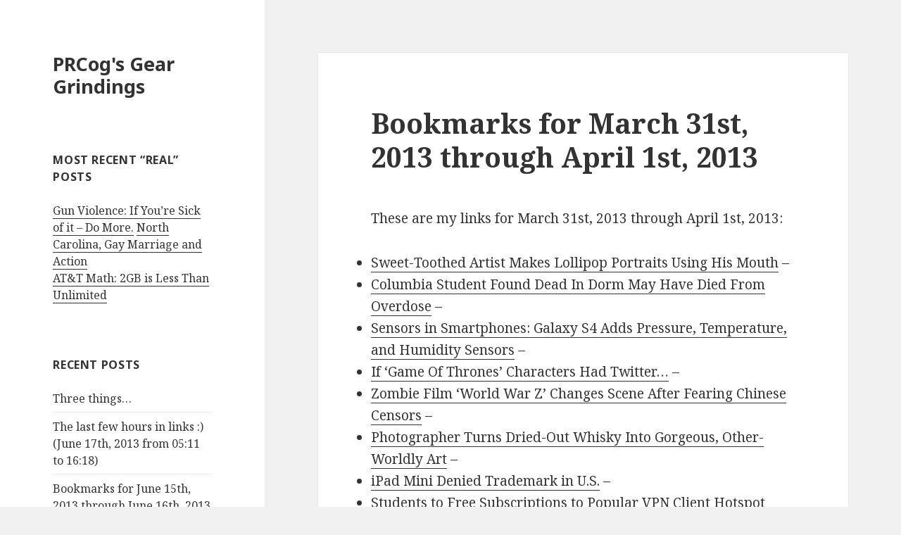

--- FILE ---
content_type: text/html; charset=UTF-8
request_url: http://cogcomm.com/2013/04/01/bookmarks-for-march-31st-2013-through-april-1st-2013/
body_size: 11262
content:
<!DOCTYPE html>
<html dir="ltr" lang="en-US"
	prefix="og: https://ogp.me/ns#"  class="no-js">
<head>
	<meta charset="UTF-8">
	<meta name="viewport" content="width=device-width">
	<link rel="profile" href="http://gmpg.org/xfn/11">
	<link rel="pingback" href="http://cogcomm.com/xmlrpc.php">
	<!--[if lt IE 9]>
	<script src="http://cogcomm.com/wp-content/themes/twentyfifteen/js/html5.js"></script>
	<![endif]-->
	<script>(function(html){html.className = html.className.replace(/\bno-js\b/,'js')})(document.documentElement);</script>
<title>Bookmarks for March 31st, 2013 through April 1st, 2013 - PRCog's Gear Grindings</title>
	<style>img:is([sizes="auto" i], [sizes^="auto," i]) { contain-intrinsic-size: 3000px 1500px }</style>
	
		<!-- All in One SEO 4.3.0 - aioseo.com -->
		<meta name="description" content="These are my links for March 31st, 2013 through April 1st, 2013: Sweet-Toothed Artist Makes Lollipop Portraits Using His Mouth - Columbia Student Found Dead In Dorm May Have Died From Overdose - Sensors in Smartphones: Galaxy S4 Adds Pressure, Temperature, and Humidity Sensors - If ‘Game Of Thrones’ Characters Had Twitter… - Zombie Film" />
		<meta name="robots" content="max-image-preview:large" />
		<link rel="canonical" href="http://cogcomm.com/2013/04/01/bookmarks-for-march-31st-2013-through-april-1st-2013/" />
		<meta name="generator" content="All in One SEO (AIOSEO) 4.3.0 " />
		<meta property="og:locale" content="en_US" />
		<meta property="og:site_name" content="PRCog&#039;s Gear Grindings -" />
		<meta property="og:type" content="article" />
		<meta property="og:title" content="Bookmarks for March 31st, 2013 through April 1st, 2013 - PRCog&#039;s Gear Grindings" />
		<meta property="og:description" content="These are my links for March 31st, 2013 through April 1st, 2013: Sweet-Toothed Artist Makes Lollipop Portraits Using His Mouth - Columbia Student Found Dead In Dorm May Have Died From Overdose - Sensors in Smartphones: Galaxy S4 Adds Pressure, Temperature, and Humidity Sensors - If ‘Game Of Thrones’ Characters Had Twitter… - Zombie Film" />
		<meta property="og:url" content="http://cogcomm.com/2013/04/01/bookmarks-for-march-31st-2013-through-april-1st-2013/" />
		<meta property="article:published_time" content="2013-04-01T21:03:43+00:00" />
		<meta property="article:modified_time" content="2013-04-01T21:03:43+00:00" />
		<meta name="twitter:card" content="summary_large_image" />
		<meta name="twitter:title" content="Bookmarks for March 31st, 2013 through April 1st, 2013 - PRCog&#039;s Gear Grindings" />
		<meta name="twitter:description" content="These are my links for March 31st, 2013 through April 1st, 2013: Sweet-Toothed Artist Makes Lollipop Portraits Using His Mouth - Columbia Student Found Dead In Dorm May Have Died From Overdose - Sensors in Smartphones: Galaxy S4 Adds Pressure, Temperature, and Humidity Sensors - If ‘Game Of Thrones’ Characters Had Twitter… - Zombie Film" />
		<script type="application/ld+json" class="aioseo-schema">
			{"@context":"https:\/\/schema.org","@graph":[{"@type":"BlogPosting","@id":"http:\/\/cogcomm.com\/2013\/04\/01\/bookmarks-for-march-31st-2013-through-april-1st-2013\/#blogposting","name":"Bookmarks for March 31st, 2013 through April 1st, 2013 - PRCog's Gear Grindings","headline":"Bookmarks for March 31st, 2013 through April 1st, 2013","author":{"@id":"http:\/\/cogcomm.com\/author\/admin\/#author"},"publisher":{"@id":"http:\/\/cogcomm.com\/#organization"},"datePublished":"2013-04-01T21:03:43-04:00","dateModified":"2013-04-01T21:03:43-04:00","inLanguage":"en-US","mainEntityOfPage":{"@id":"http:\/\/cogcomm.com\/2013\/04\/01\/bookmarks-for-march-31st-2013-through-april-1st-2013\/#webpage"},"isPartOf":{"@id":"http:\/\/cogcomm.com\/2013\/04\/01\/bookmarks-for-march-31st-2013-through-april-1st-2013\/#webpage"},"articleSection":"Day in Links"},{"@type":"BreadcrumbList","@id":"http:\/\/cogcomm.com\/2013\/04\/01\/bookmarks-for-march-31st-2013-through-april-1st-2013\/#breadcrumblist","itemListElement":[{"@type":"ListItem","@id":"http:\/\/cogcomm.com\/#listItem","position":1,"item":{"@type":"WebPage","@id":"http:\/\/cogcomm.com\/","name":"Home","url":"http:\/\/cogcomm.com\/"},"nextItem":"http:\/\/cogcomm.com\/2013\/04\/01\/bookmarks-for-march-31st-2013-through-april-1st-2013\/#listItem"},{"@type":"ListItem","@id":"http:\/\/cogcomm.com\/2013\/04\/01\/bookmarks-for-march-31st-2013-through-april-1st-2013\/#listItem","position":2,"item":{"@type":"WebPage","@id":"http:\/\/cogcomm.com\/2013\/04\/01\/bookmarks-for-march-31st-2013-through-april-1st-2013\/","name":"2013","url":"http:\/\/cogcomm.com\/2013\/04\/01\/bookmarks-for-march-31st-2013-through-april-1st-2013\/"},"nextItem":"http:\/\/cogcomm.com\/2013\/04\/#listItem","previousItem":"http:\/\/cogcomm.com\/#listItem"},{"@type":"ListItem","@id":"http:\/\/cogcomm.com\/2013\/04\/#listItem","position":3,"item":{"@type":"WebPage","@id":"http:\/\/cogcomm.com\/2013\/04\/","name":"April","url":"http:\/\/cogcomm.com\/2013\/04\/"},"nextItem":"http:\/\/cogcomm.com\/2013\/04\/01\/#listItem","previousItem":"http:\/\/cogcomm.com\/2013\/04\/01\/bookmarks-for-march-31st-2013-through-april-1st-2013\/#listItem"},{"@type":"ListItem","@id":"http:\/\/cogcomm.com\/2013\/04\/01\/#listItem","position":4,"item":{"@type":"WebPage","@id":"http:\/\/cogcomm.com\/2013\/04\/01\/","name":"1","url":"http:\/\/cogcomm.com\/2013\/04\/01\/"},"nextItem":"http:\/\/cogcomm.com\/2013\/04\/01\/bookmarks-for-march-31st-2013-through-april-1st-2013\/#listItem","previousItem":"http:\/\/cogcomm.com\/2013\/04\/#listItem"},{"@type":"ListItem","@id":"http:\/\/cogcomm.com\/2013\/04\/01\/bookmarks-for-march-31st-2013-through-april-1st-2013\/#listItem","position":5,"item":{"@type":"WebPage","@id":"http:\/\/cogcomm.com\/2013\/04\/01\/bookmarks-for-march-31st-2013-through-april-1st-2013\/","name":"Bookmarks for March 31st, 2013 through April 1st, 2013","description":"These are my links for March 31st, 2013 through April 1st, 2013: Sweet-Toothed Artist Makes Lollipop Portraits Using His Mouth - Columbia Student Found Dead In Dorm May Have Died From Overdose - Sensors in Smartphones: Galaxy S4 Adds Pressure, Temperature, and Humidity Sensors - If \u2018Game Of Thrones\u2019 Characters Had Twitter\u2026 - Zombie Film","url":"http:\/\/cogcomm.com\/2013\/04\/01\/bookmarks-for-march-31st-2013-through-april-1st-2013\/"},"previousItem":"http:\/\/cogcomm.com\/2013\/04\/01\/#listItem"}]},{"@type":"Organization","@id":"http:\/\/cogcomm.com\/#organization","name":"PRCog's Gear Grindings","url":"http:\/\/cogcomm.com\/"},{"@type":"Person","@id":"http:\/\/cogcomm.com\/author\/admin\/#author","url":"http:\/\/cogcomm.com\/author\/admin\/","name":"Nathan Burgess (PRCog)","image":{"@type":"ImageObject","@id":"http:\/\/cogcomm.com\/2013\/04\/01\/bookmarks-for-march-31st-2013-through-april-1st-2013\/#authorImage","url":"https:\/\/secure.gravatar.com\/avatar\/de7244f2e869711232e1409525652476?s=96&d=mm&r=g","width":96,"height":96,"caption":"Nathan Burgess (PRCog)"}},{"@type":"WebPage","@id":"http:\/\/cogcomm.com\/2013\/04\/01\/bookmarks-for-march-31st-2013-through-april-1st-2013\/#webpage","url":"http:\/\/cogcomm.com\/2013\/04\/01\/bookmarks-for-march-31st-2013-through-april-1st-2013\/","name":"Bookmarks for March 31st, 2013 through April 1st, 2013 - PRCog's Gear Grindings","description":"These are my links for March 31st, 2013 through April 1st, 2013: Sweet-Toothed Artist Makes Lollipop Portraits Using His Mouth - Columbia Student Found Dead In Dorm May Have Died From Overdose - Sensors in Smartphones: Galaxy S4 Adds Pressure, Temperature, and Humidity Sensors - If \u2018Game Of Thrones\u2019 Characters Had Twitter\u2026 - Zombie Film","inLanguage":"en-US","isPartOf":{"@id":"http:\/\/cogcomm.com\/#website"},"breadcrumb":{"@id":"http:\/\/cogcomm.com\/2013\/04\/01\/bookmarks-for-march-31st-2013-through-april-1st-2013\/#breadcrumblist"},"author":{"@id":"http:\/\/cogcomm.com\/author\/admin\/#author"},"creator":{"@id":"http:\/\/cogcomm.com\/author\/admin\/#author"},"datePublished":"2013-04-01T21:03:43-04:00","dateModified":"2013-04-01T21:03:43-04:00"},{"@type":"WebSite","@id":"http:\/\/cogcomm.com\/#website","url":"http:\/\/cogcomm.com\/","name":"PRCog's Gear Grindings","inLanguage":"en-US","publisher":{"@id":"http:\/\/cogcomm.com\/#organization"}}]}
		</script>
		<!-- All in One SEO -->

<link rel='dns-prefetch' href='//fonts.googleapis.com' />
<link href='https://fonts.gstatic.com' crossorigin rel='preconnect' />
<link rel="alternate" type="application/rss+xml" title="PRCog&#039;s Gear Grindings &raquo; Feed" href="http://cogcomm.com/feed/" />
<link rel="alternate" type="application/rss+xml" title="PRCog&#039;s Gear Grindings &raquo; Comments Feed" href="http://cogcomm.com/comments/feed/" />
<link rel="alternate" type="application/rss+xml" title="PRCog&#039;s Gear Grindings &raquo; Bookmarks for March 31st, 2013 through April 1st, 2013 Comments Feed" href="http://cogcomm.com/2013/04/01/bookmarks-for-march-31st-2013-through-april-1st-2013/feed/" />
<script type="text/javascript">
/* <![CDATA[ */
window._wpemojiSettings = {"baseUrl":"https:\/\/s.w.org\/images\/core\/emoji\/15.0.3\/72x72\/","ext":".png","svgUrl":"https:\/\/s.w.org\/images\/core\/emoji\/15.0.3\/svg\/","svgExt":".svg","source":{"concatemoji":"http:\/\/cogcomm.com\/wp-includes\/js\/wp-emoji-release.min.js?ver=6.7.4"}};
/*! This file is auto-generated */
!function(i,n){var o,s,e;function c(e){try{var t={supportTests:e,timestamp:(new Date).valueOf()};sessionStorage.setItem(o,JSON.stringify(t))}catch(e){}}function p(e,t,n){e.clearRect(0,0,e.canvas.width,e.canvas.height),e.fillText(t,0,0);var t=new Uint32Array(e.getImageData(0,0,e.canvas.width,e.canvas.height).data),r=(e.clearRect(0,0,e.canvas.width,e.canvas.height),e.fillText(n,0,0),new Uint32Array(e.getImageData(0,0,e.canvas.width,e.canvas.height).data));return t.every(function(e,t){return e===r[t]})}function u(e,t,n){switch(t){case"flag":return n(e,"\ud83c\udff3\ufe0f\u200d\u26a7\ufe0f","\ud83c\udff3\ufe0f\u200b\u26a7\ufe0f")?!1:!n(e,"\ud83c\uddfa\ud83c\uddf3","\ud83c\uddfa\u200b\ud83c\uddf3")&&!n(e,"\ud83c\udff4\udb40\udc67\udb40\udc62\udb40\udc65\udb40\udc6e\udb40\udc67\udb40\udc7f","\ud83c\udff4\u200b\udb40\udc67\u200b\udb40\udc62\u200b\udb40\udc65\u200b\udb40\udc6e\u200b\udb40\udc67\u200b\udb40\udc7f");case"emoji":return!n(e,"\ud83d\udc26\u200d\u2b1b","\ud83d\udc26\u200b\u2b1b")}return!1}function f(e,t,n){var r="undefined"!=typeof WorkerGlobalScope&&self instanceof WorkerGlobalScope?new OffscreenCanvas(300,150):i.createElement("canvas"),a=r.getContext("2d",{willReadFrequently:!0}),o=(a.textBaseline="top",a.font="600 32px Arial",{});return e.forEach(function(e){o[e]=t(a,e,n)}),o}function t(e){var t=i.createElement("script");t.src=e,t.defer=!0,i.head.appendChild(t)}"undefined"!=typeof Promise&&(o="wpEmojiSettingsSupports",s=["flag","emoji"],n.supports={everything:!0,everythingExceptFlag:!0},e=new Promise(function(e){i.addEventListener("DOMContentLoaded",e,{once:!0})}),new Promise(function(t){var n=function(){try{var e=JSON.parse(sessionStorage.getItem(o));if("object"==typeof e&&"number"==typeof e.timestamp&&(new Date).valueOf()<e.timestamp+604800&&"object"==typeof e.supportTests)return e.supportTests}catch(e){}return null}();if(!n){if("undefined"!=typeof Worker&&"undefined"!=typeof OffscreenCanvas&&"undefined"!=typeof URL&&URL.createObjectURL&&"undefined"!=typeof Blob)try{var e="postMessage("+f.toString()+"("+[JSON.stringify(s),u.toString(),p.toString()].join(",")+"));",r=new Blob([e],{type:"text/javascript"}),a=new Worker(URL.createObjectURL(r),{name:"wpTestEmojiSupports"});return void(a.onmessage=function(e){c(n=e.data),a.terminate(),t(n)})}catch(e){}c(n=f(s,u,p))}t(n)}).then(function(e){for(var t in e)n.supports[t]=e[t],n.supports.everything=n.supports.everything&&n.supports[t],"flag"!==t&&(n.supports.everythingExceptFlag=n.supports.everythingExceptFlag&&n.supports[t]);n.supports.everythingExceptFlag=n.supports.everythingExceptFlag&&!n.supports.flag,n.DOMReady=!1,n.readyCallback=function(){n.DOMReady=!0}}).then(function(){return e}).then(function(){var e;n.supports.everything||(n.readyCallback(),(e=n.source||{}).concatemoji?t(e.concatemoji):e.wpemoji&&e.twemoji&&(t(e.twemoji),t(e.wpemoji)))}))}((window,document),window._wpemojiSettings);
/* ]]> */
</script>
<style id='wp-emoji-styles-inline-css' type='text/css'>

	img.wp-smiley, img.emoji {
		display: inline !important;
		border: none !important;
		box-shadow: none !important;
		height: 1em !important;
		width: 1em !important;
		margin: 0 0.07em !important;
		vertical-align: -0.1em !important;
		background: none !important;
		padding: 0 !important;
	}
</style>
<link rel='stylesheet' id='wp-block-library-css' href='http://cogcomm.com/wp-includes/css/dist/block-library/style.min.css?ver=6.7.4' type='text/css' media='all' />
<style id='classic-theme-styles-inline-css' type='text/css'>
/*! This file is auto-generated */
.wp-block-button__link{color:#fff;background-color:#32373c;border-radius:9999px;box-shadow:none;text-decoration:none;padding:calc(.667em + 2px) calc(1.333em + 2px);font-size:1.125em}.wp-block-file__button{background:#32373c;color:#fff;text-decoration:none}
</style>
<style id='global-styles-inline-css' type='text/css'>
:root{--wp--preset--aspect-ratio--square: 1;--wp--preset--aspect-ratio--4-3: 4/3;--wp--preset--aspect-ratio--3-4: 3/4;--wp--preset--aspect-ratio--3-2: 3/2;--wp--preset--aspect-ratio--2-3: 2/3;--wp--preset--aspect-ratio--16-9: 16/9;--wp--preset--aspect-ratio--9-16: 9/16;--wp--preset--color--black: #000000;--wp--preset--color--cyan-bluish-gray: #abb8c3;--wp--preset--color--white: #ffffff;--wp--preset--color--pale-pink: #f78da7;--wp--preset--color--vivid-red: #cf2e2e;--wp--preset--color--luminous-vivid-orange: #ff6900;--wp--preset--color--luminous-vivid-amber: #fcb900;--wp--preset--color--light-green-cyan: #7bdcb5;--wp--preset--color--vivid-green-cyan: #00d084;--wp--preset--color--pale-cyan-blue: #8ed1fc;--wp--preset--color--vivid-cyan-blue: #0693e3;--wp--preset--color--vivid-purple: #9b51e0;--wp--preset--gradient--vivid-cyan-blue-to-vivid-purple: linear-gradient(135deg,rgba(6,147,227,1) 0%,rgb(155,81,224) 100%);--wp--preset--gradient--light-green-cyan-to-vivid-green-cyan: linear-gradient(135deg,rgb(122,220,180) 0%,rgb(0,208,130) 100%);--wp--preset--gradient--luminous-vivid-amber-to-luminous-vivid-orange: linear-gradient(135deg,rgba(252,185,0,1) 0%,rgba(255,105,0,1) 100%);--wp--preset--gradient--luminous-vivid-orange-to-vivid-red: linear-gradient(135deg,rgba(255,105,0,1) 0%,rgb(207,46,46) 100%);--wp--preset--gradient--very-light-gray-to-cyan-bluish-gray: linear-gradient(135deg,rgb(238,238,238) 0%,rgb(169,184,195) 100%);--wp--preset--gradient--cool-to-warm-spectrum: linear-gradient(135deg,rgb(74,234,220) 0%,rgb(151,120,209) 20%,rgb(207,42,186) 40%,rgb(238,44,130) 60%,rgb(251,105,98) 80%,rgb(254,248,76) 100%);--wp--preset--gradient--blush-light-purple: linear-gradient(135deg,rgb(255,206,236) 0%,rgb(152,150,240) 100%);--wp--preset--gradient--blush-bordeaux: linear-gradient(135deg,rgb(254,205,165) 0%,rgb(254,45,45) 50%,rgb(107,0,62) 100%);--wp--preset--gradient--luminous-dusk: linear-gradient(135deg,rgb(255,203,112) 0%,rgb(199,81,192) 50%,rgb(65,88,208) 100%);--wp--preset--gradient--pale-ocean: linear-gradient(135deg,rgb(255,245,203) 0%,rgb(182,227,212) 50%,rgb(51,167,181) 100%);--wp--preset--gradient--electric-grass: linear-gradient(135deg,rgb(202,248,128) 0%,rgb(113,206,126) 100%);--wp--preset--gradient--midnight: linear-gradient(135deg,rgb(2,3,129) 0%,rgb(40,116,252) 100%);--wp--preset--font-size--small: 13px;--wp--preset--font-size--medium: 20px;--wp--preset--font-size--large: 36px;--wp--preset--font-size--x-large: 42px;--wp--preset--spacing--20: 0.44rem;--wp--preset--spacing--30: 0.67rem;--wp--preset--spacing--40: 1rem;--wp--preset--spacing--50: 1.5rem;--wp--preset--spacing--60: 2.25rem;--wp--preset--spacing--70: 3.38rem;--wp--preset--spacing--80: 5.06rem;--wp--preset--shadow--natural: 6px 6px 9px rgba(0, 0, 0, 0.2);--wp--preset--shadow--deep: 12px 12px 50px rgba(0, 0, 0, 0.4);--wp--preset--shadow--sharp: 6px 6px 0px rgba(0, 0, 0, 0.2);--wp--preset--shadow--outlined: 6px 6px 0px -3px rgba(255, 255, 255, 1), 6px 6px rgba(0, 0, 0, 1);--wp--preset--shadow--crisp: 6px 6px 0px rgba(0, 0, 0, 1);}:where(.is-layout-flex){gap: 0.5em;}:where(.is-layout-grid){gap: 0.5em;}body .is-layout-flex{display: flex;}.is-layout-flex{flex-wrap: wrap;align-items: center;}.is-layout-flex > :is(*, div){margin: 0;}body .is-layout-grid{display: grid;}.is-layout-grid > :is(*, div){margin: 0;}:where(.wp-block-columns.is-layout-flex){gap: 2em;}:where(.wp-block-columns.is-layout-grid){gap: 2em;}:where(.wp-block-post-template.is-layout-flex){gap: 1.25em;}:where(.wp-block-post-template.is-layout-grid){gap: 1.25em;}.has-black-color{color: var(--wp--preset--color--black) !important;}.has-cyan-bluish-gray-color{color: var(--wp--preset--color--cyan-bluish-gray) !important;}.has-white-color{color: var(--wp--preset--color--white) !important;}.has-pale-pink-color{color: var(--wp--preset--color--pale-pink) !important;}.has-vivid-red-color{color: var(--wp--preset--color--vivid-red) !important;}.has-luminous-vivid-orange-color{color: var(--wp--preset--color--luminous-vivid-orange) !important;}.has-luminous-vivid-amber-color{color: var(--wp--preset--color--luminous-vivid-amber) !important;}.has-light-green-cyan-color{color: var(--wp--preset--color--light-green-cyan) !important;}.has-vivid-green-cyan-color{color: var(--wp--preset--color--vivid-green-cyan) !important;}.has-pale-cyan-blue-color{color: var(--wp--preset--color--pale-cyan-blue) !important;}.has-vivid-cyan-blue-color{color: var(--wp--preset--color--vivid-cyan-blue) !important;}.has-vivid-purple-color{color: var(--wp--preset--color--vivid-purple) !important;}.has-black-background-color{background-color: var(--wp--preset--color--black) !important;}.has-cyan-bluish-gray-background-color{background-color: var(--wp--preset--color--cyan-bluish-gray) !important;}.has-white-background-color{background-color: var(--wp--preset--color--white) !important;}.has-pale-pink-background-color{background-color: var(--wp--preset--color--pale-pink) !important;}.has-vivid-red-background-color{background-color: var(--wp--preset--color--vivid-red) !important;}.has-luminous-vivid-orange-background-color{background-color: var(--wp--preset--color--luminous-vivid-orange) !important;}.has-luminous-vivid-amber-background-color{background-color: var(--wp--preset--color--luminous-vivid-amber) !important;}.has-light-green-cyan-background-color{background-color: var(--wp--preset--color--light-green-cyan) !important;}.has-vivid-green-cyan-background-color{background-color: var(--wp--preset--color--vivid-green-cyan) !important;}.has-pale-cyan-blue-background-color{background-color: var(--wp--preset--color--pale-cyan-blue) !important;}.has-vivid-cyan-blue-background-color{background-color: var(--wp--preset--color--vivid-cyan-blue) !important;}.has-vivid-purple-background-color{background-color: var(--wp--preset--color--vivid-purple) !important;}.has-black-border-color{border-color: var(--wp--preset--color--black) !important;}.has-cyan-bluish-gray-border-color{border-color: var(--wp--preset--color--cyan-bluish-gray) !important;}.has-white-border-color{border-color: var(--wp--preset--color--white) !important;}.has-pale-pink-border-color{border-color: var(--wp--preset--color--pale-pink) !important;}.has-vivid-red-border-color{border-color: var(--wp--preset--color--vivid-red) !important;}.has-luminous-vivid-orange-border-color{border-color: var(--wp--preset--color--luminous-vivid-orange) !important;}.has-luminous-vivid-amber-border-color{border-color: var(--wp--preset--color--luminous-vivid-amber) !important;}.has-light-green-cyan-border-color{border-color: var(--wp--preset--color--light-green-cyan) !important;}.has-vivid-green-cyan-border-color{border-color: var(--wp--preset--color--vivid-green-cyan) !important;}.has-pale-cyan-blue-border-color{border-color: var(--wp--preset--color--pale-cyan-blue) !important;}.has-vivid-cyan-blue-border-color{border-color: var(--wp--preset--color--vivid-cyan-blue) !important;}.has-vivid-purple-border-color{border-color: var(--wp--preset--color--vivid-purple) !important;}.has-vivid-cyan-blue-to-vivid-purple-gradient-background{background: var(--wp--preset--gradient--vivid-cyan-blue-to-vivid-purple) !important;}.has-light-green-cyan-to-vivid-green-cyan-gradient-background{background: var(--wp--preset--gradient--light-green-cyan-to-vivid-green-cyan) !important;}.has-luminous-vivid-amber-to-luminous-vivid-orange-gradient-background{background: var(--wp--preset--gradient--luminous-vivid-amber-to-luminous-vivid-orange) !important;}.has-luminous-vivid-orange-to-vivid-red-gradient-background{background: var(--wp--preset--gradient--luminous-vivid-orange-to-vivid-red) !important;}.has-very-light-gray-to-cyan-bluish-gray-gradient-background{background: var(--wp--preset--gradient--very-light-gray-to-cyan-bluish-gray) !important;}.has-cool-to-warm-spectrum-gradient-background{background: var(--wp--preset--gradient--cool-to-warm-spectrum) !important;}.has-blush-light-purple-gradient-background{background: var(--wp--preset--gradient--blush-light-purple) !important;}.has-blush-bordeaux-gradient-background{background: var(--wp--preset--gradient--blush-bordeaux) !important;}.has-luminous-dusk-gradient-background{background: var(--wp--preset--gradient--luminous-dusk) !important;}.has-pale-ocean-gradient-background{background: var(--wp--preset--gradient--pale-ocean) !important;}.has-electric-grass-gradient-background{background: var(--wp--preset--gradient--electric-grass) !important;}.has-midnight-gradient-background{background: var(--wp--preset--gradient--midnight) !important;}.has-small-font-size{font-size: var(--wp--preset--font-size--small) !important;}.has-medium-font-size{font-size: var(--wp--preset--font-size--medium) !important;}.has-large-font-size{font-size: var(--wp--preset--font-size--large) !important;}.has-x-large-font-size{font-size: var(--wp--preset--font-size--x-large) !important;}
:where(.wp-block-post-template.is-layout-flex){gap: 1.25em;}:where(.wp-block-post-template.is-layout-grid){gap: 1.25em;}
:where(.wp-block-columns.is-layout-flex){gap: 2em;}:where(.wp-block-columns.is-layout-grid){gap: 2em;}
:root :where(.wp-block-pullquote){font-size: 1.5em;line-height: 1.6;}
</style>
<link rel='stylesheet' id='twentyfifteen-fonts-css' href='https://fonts.googleapis.com/css?family=Noto+Sans%3A400italic%2C700italic%2C400%2C700%7CNoto+Serif%3A400italic%2C700italic%2C400%2C700%7CInconsolata%3A400%2C700&#038;subset=latin%2Clatin-ext' type='text/css' media='all' />
<link rel='stylesheet' id='genericons-css' href='http://cogcomm.com/wp-content/themes/twentyfifteen/genericons/genericons.css?ver=3.2' type='text/css' media='all' />
<link rel='stylesheet' id='twentyfifteen-style-css' href='http://cogcomm.com/wp-content/themes/twentyfifteen/style.css?ver=6.7.4' type='text/css' media='all' />
<!--[if lt IE 9]>
<link rel='stylesheet' id='twentyfifteen-ie-css' href='http://cogcomm.com/wp-content/themes/twentyfifteen/css/ie.css?ver=20141010' type='text/css' media='all' />
<![endif]-->
<!--[if lt IE 8]>
<link rel='stylesheet' id='twentyfifteen-ie7-css' href='http://cogcomm.com/wp-content/themes/twentyfifteen/css/ie7.css?ver=20141010' type='text/css' media='all' />
<![endif]-->
<script type="text/javascript" src="http://cogcomm.com/wp-includes/js/jquery/jquery.min.js?ver=3.7.1" id="jquery-core-js"></script>
<script type="text/javascript" src="http://cogcomm.com/wp-includes/js/jquery/jquery-migrate.min.js?ver=3.4.1" id="jquery-migrate-js"></script>
<link rel="https://api.w.org/" href="http://cogcomm.com/wp-json/" /><link rel="alternate" title="JSON" type="application/json" href="http://cogcomm.com/wp-json/wp/v2/posts/2532" /><link rel="EditURI" type="application/rsd+xml" title="RSD" href="http://cogcomm.com/xmlrpc.php?rsd" />
<meta name="generator" content="WordPress 6.7.4" />
<link rel='shortlink' href='http://cogcomm.com/?p=2532' />
<link rel="alternate" title="oEmbed (JSON)" type="application/json+oembed" href="http://cogcomm.com/wp-json/oembed/1.0/embed?url=http%3A%2F%2Fcogcomm.com%2F2013%2F04%2F01%2Fbookmarks-for-march-31st-2013-through-april-1st-2013%2F" />
<link rel="alternate" title="oEmbed (XML)" type="text/xml+oembed" href="http://cogcomm.com/wp-json/oembed/1.0/embed?url=http%3A%2F%2Fcogcomm.com%2F2013%2F04%2F01%2Fbookmarks-for-march-31st-2013-through-april-1st-2013%2F&#038;format=xml" />
</head>

<body class="post-template-default single single-post postid-2532 single-format-standard">
<div id="page" class="hfeed site">
	<a class="skip-link screen-reader-text" href="#content">Skip to content</a>

	<div id="sidebar" class="sidebar">
		<header id="masthead" class="site-header" role="banner">
			<div class="site-branding">
										<p class="site-title"><a href="http://cogcomm.com/" rel="home">PRCog&#039;s Gear Grindings</a></p>
									<button class="secondary-toggle">Menu and widgets</button>
			</div><!-- .site-branding -->
		</header><!-- .site-header -->

			<div id="secondary" class="secondary">

		
		
					<div id="widget-area" class="widget-area" role="complementary">
				<aside id="text-4" class="widget widget_text"><h2 class="widget-title">Most Recent &#8220;Real&#8221; Posts</h2>			<div class="textwidget"><a href="http://cogcomm.com/2012/12/14/gun-violence-if-youre-sick-of-it-do-more/">Gun Violence: If You’re Sick of it – Do More.</a>
<a href="http://cogcomm.com/2012/05/09/north-carolina-gay-marriage-and-action/">North Carolina, Gay Marriage and Action</a><BR>
<a href="http://cogcomm.com/2012/02/01/att-2gb-unlimited/">AT&T Math: 2GB is Less Than Unlimited</a></div>
		</aside>
		<aside id="recent-posts-3" class="widget widget_recent_entries">
		<h2 class="widget-title">Recent Posts</h2>
		<ul>
											<li>
					<a href="http://cogcomm.com/2017/02/28/three-things/">Three things&#8230;</a>
									</li>
											<li>
					<a href="http://cogcomm.com/2013/06/17/the-last-few-hours-in-links-june-17th-2013-from-0511-to-1618/">The last few hours in links :) (June 17th, 2013 from 05:11 to 16:18)</a>
									</li>
											<li>
					<a href="http://cogcomm.com/2013/06/16/bookmarks-for-june-15th-2013-through-june-16th-2013/">Bookmarks for June 15th, 2013 through June 16th, 2013</a>
									</li>
											<li>
					<a href="http://cogcomm.com/2013/06/15/the-last-few-hours-in-links-june-14th-2013-from-0250-to-1935/">The last few hours in links :) (June 14th, 2013 from 02:50 to 19:35)</a>
									</li>
											<li>
					<a href="http://cogcomm.com/2013/06/13/the-last-few-hours-in-links-june-13th-2013-from-1002-to-1905/">The last few hours in links :) (June 13th, 2013 from 10:02 to 19:05)</a>
									</li>
					</ul>

		</aside><aside id="text-3" class="widget widget_text">			<div class="textwidget"><a href="http://twitter.com/PRCog" class="twitter-follow-button">Follow @PRCog</a>
<script src="http://platform.twitter.com/widgets.js" type="text/javascript"></script></div>
		</aside><aside id="categories-3" class="widget widget_categories"><h2 class="widget-title">Categories</h2><form action="http://cogcomm.com" method="get"><label class="screen-reader-text" for="cat">Categories</label><select  name='cat' id='cat' class='postform'>
	<option value='-1'>Select Category</option>
	<option class="level-0" value="6">12for12k&nbsp;&nbsp;(4)</option>
	<option class="level-0" value="7">25 real things&nbsp;&nbsp;(2)</option>
	<option class="level-0" value="8">anonymity&nbsp;&nbsp;(4)</option>
	<option class="level-0" value="9">apple&nbsp;&nbsp;(1)</option>
	<option class="level-0" value="10">arikhanson&nbsp;&nbsp;(2)</option>
	<option class="level-0" value="79">B&amp;M-ing&nbsp;&nbsp;(1)</option>
	<option class="level-0" value="11">bailout&nbsp;&nbsp;(1)</option>
	<option class="level-0" value="12">bbs&nbsp;&nbsp;(2)</option>
	<option class="level-0" value="13">bbses&nbsp;&nbsp;(2)</option>
	<option class="level-0" value="14">butcher&nbsp;&nbsp;(1)</option>
	<option class="level-0" value="15">byline&nbsp;&nbsp;(1)</option>
	<option class="level-0" value="16">bylines&nbsp;&nbsp;(1)</option>
	<option class="level-0" value="17">chill&nbsp;&nbsp;(1)</option>
	<option class="level-0" value="18">commentary&nbsp;&nbsp;(13)</option>
	<option class="level-0" value="20">dannybrown&nbsp;&nbsp;(3)</option>
	<option class="level-0" value="76">Day in Links&nbsp;&nbsp;(1,110)</option>
	<option class="level-0" value="21">deadlines&nbsp;&nbsp;(1)</option>
	<option class="level-0" value="22">English&nbsp;&nbsp;(2)</option>
	<option class="level-0" value="23">fiction&nbsp;&nbsp;(2)</option>
	<option class="level-0" value="24">flack&nbsp;&nbsp;(16)</option>
	<option class="level-0" value="25">flacks&nbsp;&nbsp;(14)</option>
	<option class="level-0" value="26">fun&nbsp;&nbsp;(5)</option>
	<option class="level-0" value="27">ginalaguardia&nbsp;&nbsp;(1)</option>
	<option class="level-0" value="28">GreatThingsToCome&nbsp;&nbsp;(2)</option>
	<option class="level-0" value="29">handspring&nbsp;&nbsp;(1)</option>
	<option class="level-0" value="30">heinlein&nbsp;&nbsp;(1)</option>
	<option class="level-0" value="31">ihavenoexistinglabelsforthispost&nbsp;&nbsp;(5)</option>
	<option class="level-0" value="32">industry&nbsp;&nbsp;(11)</option>
	<option class="level-0" value="33">iphone&nbsp;&nbsp;(1)</option>
	<option class="level-0" value="34">IRL&nbsp;&nbsp;(8)</option>
	<option class="level-0" value="35">journalists&nbsp;&nbsp;(2)</option>
	<option class="level-0" value="37">limerick&nbsp;&nbsp;(1)</option>
	<option class="level-0" value="38">mailing&nbsp;&nbsp;(3)</option>
	<option class="level-0" value="39">Masquertweet&nbsp;&nbsp;(8)</option>
	<option class="level-0" value="40">meeting&nbsp;&nbsp;(6)</option>
	<option class="level-0" value="41">meetings&nbsp;&nbsp;(4)</option>
	<option class="level-0" value="42">new system&nbsp;&nbsp;(1)</option>
	<option class="level-0" value="43">not PR&nbsp;&nbsp;(21)</option>
	<option class="level-0" value="44">palm&nbsp;&nbsp;(1)</option>
	<option class="level-0" value="45">palm pre&nbsp;&nbsp;(1)</option>
	<option class="level-0" value="46">persona non grata&nbsp;&nbsp;(3)</option>
	<option class="level-0" value="47">pessimism&nbsp;&nbsp;(1)</option>
	<option class="level-0" value="48">PR&nbsp;&nbsp;(15)</option>
	<option class="level-0" value="49">PRBC&nbsp;&nbsp;(5)</option>
	<option class="level-0" value="50">PRBreakfastClub&nbsp;&nbsp;(5)</option>
	<option class="level-0" value="51">pre&nbsp;&nbsp;(1)</option>
	<option class="level-0" value="52">public relations&nbsp;&nbsp;(12)</option>
	<option class="level-0" value="53">rachelakay&nbsp;&nbsp;(4)</option>
	<option class="level-0" value="88">real post&nbsp;&nbsp;(5)</option>
	<option class="level-0" value="54">reporter&nbsp;&nbsp;(2)</option>
	<option class="level-0" value="55">sm&nbsp;&nbsp;(6)</option>
	<option class="level-0" value="56">social media&nbsp;&nbsp;(6)</option>
	<option class="level-0" value="57">spam&nbsp;&nbsp;(2)</option>
	<option class="level-0" value="59">sucks&nbsp;&nbsp;(3)</option>
	<option class="level-0" value="77">tech&nbsp;&nbsp;(1)</option>
	<option class="level-0" value="78">technology&nbsp;&nbsp;(2)</option>
	<option class="level-0" value="60">twitter&nbsp;&nbsp;(14)</option>
	<option class="level-0" value="1">Uncategorized&nbsp;&nbsp;(42)</option>
	<option class="level-0" value="61">writing&nbsp;&nbsp;(7)</option>
</select>
</form><script type="text/javascript">
/* <![CDATA[ */

(function() {
	var dropdown = document.getElementById( "cat" );
	function onCatChange() {
		if ( dropdown.options[ dropdown.selectedIndex ].value > 0 ) {
			dropdown.parentNode.submit();
		}
	}
	dropdown.onchange = onCatChange;
})();

/* ]]> */
</script>
</aside>			</div><!-- .widget-area -->
		
	</div><!-- .secondary -->

	</div><!-- .sidebar -->

	<div id="content" class="site-content">

	<div id="primary" class="content-area">
		<main id="main" class="site-main" role="main">

		
<article id="post-2532" class="post-2532 post type-post status-publish format-standard hentry category-day-in-links">
	
	<header class="entry-header">
		<h1 class="entry-title">Bookmarks for March 31st, 2013 through April 1st, 2013</h1>	</header><!-- .entry-header -->

	<div class="entry-content">
		<p>These are my links for March 31st, 2013 through April 1st, 2013:</p>
<ul>
<li><a href="http://www.designtaxi.com/news/356819/Sweet-Toothed-Artist-Makes-Lollipop-Portraits-Using-His-Mouth/">Sweet-Toothed Artist Makes Lollipop Portraits Using His Mouth</a> &#8211; </li>
<li><a href="http://feeds.gothamistllc.com/click.phdo?i=11704ea39e4cf6676d2144eb54bc19b7">Columbia Student Found Dead In Dorm May Have Died From Overdose</a> &#8211; </li>
<li><a href="http://feedproxy.google.com/~r/SingularityHub/~3/Xi33BfcoQ9g/">Sensors in Smartphones: Galaxy S4 Adds Pressure, Temperature, and Humidity Sensors</a> &#8211; </li>
<li><a href="http://www.designtaxi.com/news/356825/If-Game-Of-Thrones-Characters-Had-Twitter/">If &lsquo;Game Of Thrones&rsquo; Characters Had Twitter&hellip;</a> &#8211; </li>
<li><a href="http://feedproxy.google.com/~r/businessinsider/thewire/~3/ST8FCV1io3w/world-war-z-changes-scene-fearing-chinese-censors-2013-4">Zombie Film &#8216;World War Z&#8217; Changes Scene After Fearing Chinese Censors</a> &#8211; </li>
<li><a href="http://www.designtaxi.com/news/356824/Photographer-Turns-Dried-Out-Whisky-Into-Gorgeous-Other-Worldly-Art/">Photographer Turns Dried-Out Whisky Into Gorgeous, Other-Worldly Art</a> &#8211; </li>
<li><a href="http://feeds.mashable.com/~r/Mashable/~3/EDbYRkDMVus/">iPad Mini Denied Trademark in U.S.</a> &#8211; </li>
<li><a href="http://feeds.mashable.com/~r/Mashable/~3/SkjlCWsOnek/">Students to Free Subscriptions to Popular VPN Client Hotspot Shield</a> &#8211; </li>
<li><a href="http://www.designtaxi.com/news/356821/Favorite-Logos-Of-The-Past-Half-Century/">Favorite Logos Of The Past Half Century</a> &#8211; </li>
<li><a href="http://feeds.animalnewyork.com/~r/animalnewyork/~3/6Ydz4rETYsY/">Bronx Man Stuffs 17 Bags of Cocaine Up His Butt</a> &#8211; </li>
<li><a href="http://www.designtaxi.com/news/356818/Comic-Book-Superheroes-Reimagined-As-Ancient-Greek-Art/">Comic Book Superheroes Reimagined As Ancient Greek Art</a> &#8211; </li>
<li><a href="http://www.designtaxi.com/news/356817/Clever-Posters-Highlight-Proper-Etiquette-In-The-Modern-Workspace/">Clever Posters Highlight Proper Etiquette In The Modern Workspace</a> &#8211; </li>
<li><a href="http://feedproxy.google.com/~r/thedailybeast/cheat-sheet/~3/qg_pmJKlmm8/man-drives-car-into-walmart.html">Man Drives Car Into Walmart</a> &#8211; </li>
<li><a href="http://www.mediabistro.com/alltwitter/hashtags-2_b38932">75% Of Social Media Users Now Use Hashtags [STUDY]</a> &#8211; </li>
<li><a href="http://www.designtaxi.com/news/356809/Designers-Turn-IKEA-Stool-Into-A-Bicycle/">Designers Turn IKEA Stool Into A Bicycle</a> &#8211; </li>
<li><a href="http://feeds.mashable.com/~r/Mashable/~3/JngMoCFl5lM/">Google Revolutionizes Its Email Service by Introducing Gmail Blue</a> &#8211; </li>
<li><a href="http://feedproxy.google.com/~r/thedailybeast/cheat-sheet/~3/Mlm9-ePwit0/g-i-joe-takes-41-million.html">&lsquo;G.I. Joe&rsquo; Takes $41 Million</a> &#8211; </li>
</ul>
	</div><!-- .entry-content -->

	
	<footer class="entry-footer">
		<span class="posted-on"><span class="screen-reader-text">Posted on </span><a href="http://cogcomm.com/2013/04/01/bookmarks-for-march-31st-2013-through-april-1st-2013/" rel="bookmark"><time class="entry-date published updated" datetime="2013-04-01T17:03:43-04:00">April 1, 2013</time></a></span><span class="byline"><span class="author vcard"><span class="screen-reader-text">Author </span><a class="url fn n" href="http://cogcomm.com/author/admin/">Nathan Burgess (PRCog)</a></span></span><span class="cat-links"><span class="screen-reader-text">Categories </span><a href="http://cogcomm.com/category/day-in-links/" rel="category tag">Day in Links</a></span>			</footer><!-- .entry-footer -->

</article><!-- #post-## -->

<div id="comments" class="comments-area">

	
	
		<div id="respond" class="comment-respond">
		<h3 id="reply-title" class="comment-reply-title">Leave a Reply <small><a rel="nofollow" id="cancel-comment-reply-link" href="/2013/04/01/bookmarks-for-march-31st-2013-through-april-1st-2013/#respond" style="display:none;">Cancel reply</a></small></h3><form action="http://cogcomm.com/wp-comments-post.php" method="post" id="commentform" class="comment-form" novalidate><p class="comment-notes"><span id="email-notes">Your email address will not be published.</span> <span class="required-field-message">Required fields are marked <span class="required">*</span></span></p><p class="comment-form-comment"><label for="comment">Comment <span class="required">*</span></label> <textarea id="comment" name="comment" cols="45" rows="8" maxlength="65525" required></textarea></p><p class="comment-form-author"><label for="author">Name <span class="required">*</span></label> <input id="author" name="author" type="text" value="" size="30" maxlength="245" autocomplete="name" required /></p>
<p class="comment-form-email"><label for="email">Email <span class="required">*</span></label> <input id="email" name="email" type="email" value="" size="30" maxlength="100" aria-describedby="email-notes" autocomplete="email" required /></p>
<p class="comment-form-url"><label for="url">Website</label> <input id="url" name="url" type="url" value="" size="30" maxlength="200" autocomplete="url" /></p>
<p class="comment-form-cookies-consent"><input id="wp-comment-cookies-consent" name="wp-comment-cookies-consent" type="checkbox" value="yes" /> <label for="wp-comment-cookies-consent">Save my name, email, and website in this browser for the next time I comment.</label></p>
<p class="form-submit"><input name="submit" type="submit" id="submit" class="submit" value="Post Comment" /> <input type='hidden' name='comment_post_ID' value='2532' id='comment_post_ID' />
<input type='hidden' name='comment_parent' id='comment_parent' value='0' />
</p><p style="display: none;"><input type="hidden" id="akismet_comment_nonce" name="akismet_comment_nonce" value="39b42fa012" /></p><p style="display: none;"><input type="hidden" id="ak_js" name="ak_js" value="51"/></p></form>	</div><!-- #respond -->
	<p class="akismet_comment_form_privacy_notice">This site uses Akismet to reduce spam. <a href="https://akismet.com/privacy/" target="_blank" rel="nofollow noopener">Learn how your comment data is processed</a>.</p>
</div><!-- .comments-area -->

	<nav class="navigation post-navigation" aria-label="Posts">
		<h2 class="screen-reader-text">Post navigation</h2>
		<div class="nav-links"><div class="nav-previous"><a href="http://cogcomm.com/2013/03/31/the-last-few-hours-in-links-march-31st-2013-from-1309-to-1731/" rel="prev"><span class="meta-nav" aria-hidden="true">Previous</span> <span class="screen-reader-text">Previous post:</span> <span class="post-title">The last few hours in links :) (March 31st, 2013 from 13:09 to 17:31)</span></a></div><div class="nav-next"><a href="http://cogcomm.com/2013/04/02/bookmarks-for-april-1st-2013-through-april-2nd-2013/" rel="next"><span class="meta-nav" aria-hidden="true">Next</span> <span class="screen-reader-text">Next post:</span> <span class="post-title">Bookmarks for April 1st, 2013 through April 2nd, 2013</span></a></div></div>
	</nav>
		</main><!-- .site-main -->
	</div><!-- .content-area -->


	</div><!-- .site-content -->

	<footer id="colophon" class="site-footer" role="contentinfo">
		<div class="site-info">
						<a href="https://wordpress.org/">Proudly powered by WordPress</a>
		</div><!-- .site-info -->
	</footer><!-- .site-footer -->

</div><!-- .site -->

<script type="text/javascript" src="http://cogcomm.com/wp-content/themes/twentyfifteen/js/skip-link-focus-fix.js?ver=20141010" id="twentyfifteen-skip-link-focus-fix-js"></script>
<script type="text/javascript" src="http://cogcomm.com/wp-includes/js/comment-reply.min.js?ver=6.7.4" id="comment-reply-js" async="async" data-wp-strategy="async"></script>
<script type="text/javascript" id="twentyfifteen-script-js-extra">
/* <![CDATA[ */
var screenReaderText = {"expand":"<span class=\"screen-reader-text\">expand child menu<\/span>","collapse":"<span class=\"screen-reader-text\">collapse child menu<\/span>"};
/* ]]> */
</script>
<script type="text/javascript" src="http://cogcomm.com/wp-content/themes/twentyfifteen/js/functions.js?ver=20150330" id="twentyfifteen-script-js"></script>
<script async="async" type="text/javascript" src="http://cogcomm.com/wp-content/plugins/akismet/_inc/form.js?ver=4.1.1" id="akismet-form-js"></script>

</body>
</html>
